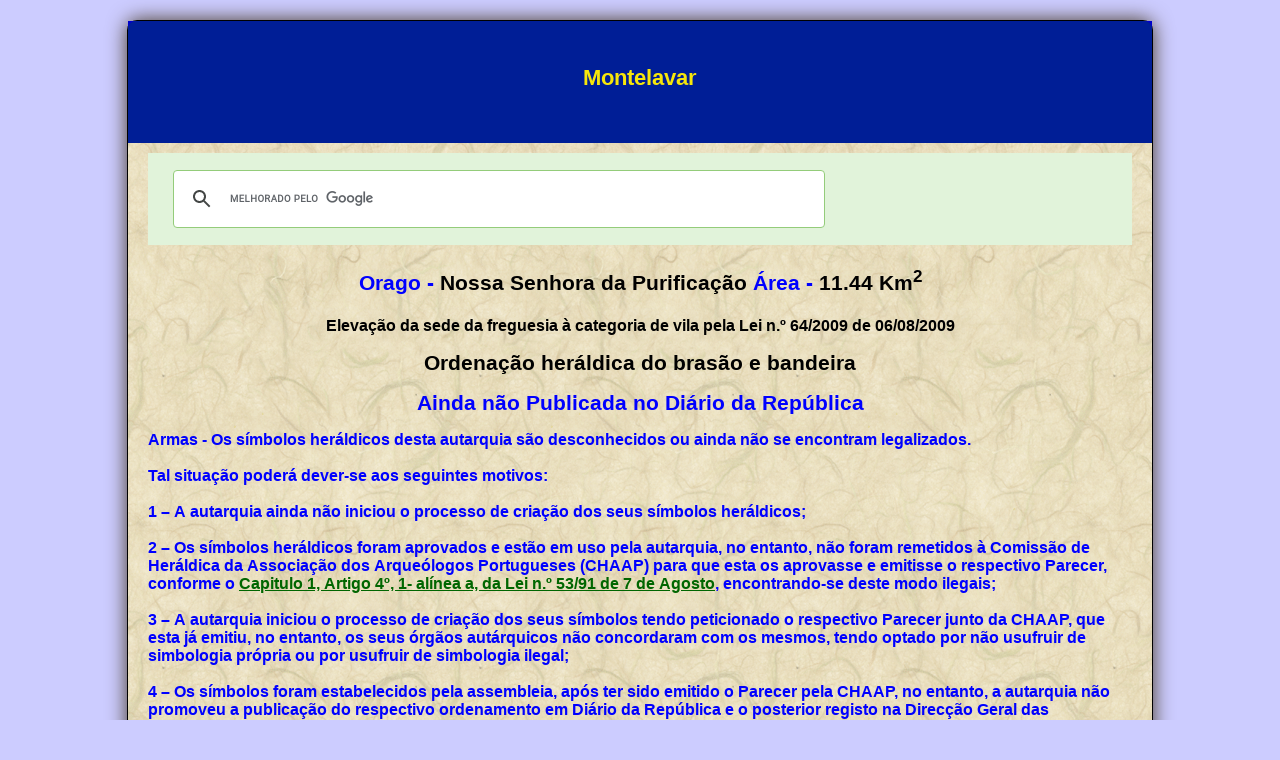

--- FILE ---
content_type: text/html
request_url: http://www.heraldicacivica.pt/snt-montelavar.html
body_size: 4764
content:
<!DOCTYPE html>
<html lang="pt">

<head>
<meta content="text/html; charset=utf-8" http-equiv="Content-Type" >
<meta content="IE=Edge" http-equiv="X-UA-Compatible" >
<title>Heráldica da antiga freguesia de Montelavar - Município de Sintra - 
Distrito de Lisboa</title>
<link href="images/favicon.ico" rel="shortcut icon" type="image/ico">
<meta content="Página de Heráldica da antiga freguesia de Montelavar - Montelavar former civil parish heraldry page" name="description">
<meta content="Heráldica, Brasões, Brasão, Armas de Domínio, Símbolos heráldicos, Heráldica Autárquica, Escudo de armas, Brasão da freguesia, Brasão do município, Heráldica Municipal, Bandeira da freguesia, Estandarte da freguesia, Bandeira do município, Estandarte do município, Bandeira da União das freguesias, Estandarte da União das freguesias, Escudo da freguesia, Escudo do município, Brasão do Concelho, Bandeira do Concelho, Estandarte do Concelho, Portuguese Civic Heraldry, Portuguese Civic flags, Portuguese Civic Coat-of-arms, Portugueses municipality flags" name="keywords">
<meta content="General" name="rating">

<link href="styles/site.css" rel="stylesheet" type="text/css" >
<link href="styles/media-queries.css" rel="stylesheet" type="text/css" >

<meta content="width=device-width, initial-scale=1.0" name="viewport" >
<style type="text/css">
.auto-style1 {
	color: #0000FF;
}
.auto-style3 {
	color: #000080;
}
.auto-style5 {
	font-size: 1em;
}
.auto-style8 {
	font-size: large;
}
.auto-style9 {
	text-align: left;
}
.auto-style10 {
	font-size: 1.3em;
	border-style: none;
	border-color: inherit;
	border-width: 0px;
	margin: 0px;
	padding: 0px;
}
.auto-style13 {
	font-size: 1.3em;
}
#outerWrapper #header {
	background-color: #0000CC;
}
#outerWrapper #header .sitename {
	color: #F7E70A;
        background-color: #006600;
        background-color: #001E96;
}
.auto-style14 {
	font-size: 1.3em;
	color: #0000FF;
}
.style1 {
				vertical-align: middle;
				margin-left: 0px;
				margin-right: 0px;
}
.style2 {
				border-style: none;
				border-color: inherit;
				border-width: 0px;
				margin: 0px;
				padding: 0px;
}
</style>
</head>

<body>

<div id="outerWrapper">
	<div id="header" contenteditable="true">
		<p class="sitename" contenteditable="false">Montelavar</p>
	</div>
	<div id="contentWrapper">
		<div id="content">
			<script async="" src="https://cse.google.com/cse.js?cx=63973fab6d9b94957">
			
			
</script>
			<div class="gcse-search">
			</div>
			<div>
				<p class="auto-style13"><span><span class="auto-style1 c1">
				<strong>Orago
-</strong></span> <b>Nossa Senhora da Purificação</b>&nbsp;<span class="auto-style1 c1"><strong>Área
-</strong></span> <b>11.44</b> <b>Km</b><sup><b>2</b></sup></span></p>
<p><b><span class="style1 c3">Elevação da sede da freguesia à categoria de vila pela Lei n.º 64/2009 de 06/08/2009</span></b></p>
<b><span class="auto-style10 c3">Ordenação heráldica do brasão e
bandeira</span></b></div>
<div>
<p><span class="auto-style14" lang="PT"><strong>Ainda não Publicada no
Diário da República</strong></span></p>
</div>
<div class="auto-style9"><span class="auto-style1" lang=
"PT"><b>Armas - Os símbolos heráldicos desta autarquia são
desconhecidos ou ainda não se encontram legalizados.<br>
<br>
Tal situação poderá dever-se aos seguintes motivos:<br>
<br>
1 – A autarquia ainda não iniciou o processo de criação dos seus
símbolos heráldicos;<br>
<br>
2 – Os símbolos heráldicos foram aprovados e estão em uso pela
autarquia, no entanto, não foram remetidos à Comissão de Heráldica
da Associação dos Arqueólogos Portugueses (CHAAP) para que esta os
aprovasse e emitisse o respectivo Parecer, conforme o <a href=
"lex.html#1A">Capitulo 1, Artigo 4º, 1- alínea a, da Lei n.º 53/91
de 7 de Agosto</a>, encontrando-se deste modo ilegais;<br>
<br>
3 – A autarquia iniciou o processo de criação dos seus símbolos
tendo peticionado o respectivo Parecer junto da CHAAP, que esta já
emitiu, no entanto, os seus órgãos autárquicos não concordaram com
os mesmos, tendo optado por não usufruir de simbologia própria ou
por usufruir de simbologia ilegal;<br>
<br>
4 – Os símbolos foram estabelecidos pela assembleia, após ter sido
emitido o Parecer pela CHAAP, no entanto, a autarquia não promoveu
a publicação do respectivo ordenamento em Diário da República e o
posterior registo na Direcção Geral das Autarquias Locais (DGAL),
de forma a concluir o processo, conforme o <a href="lex.html#1B">Capitulo 1, Artigo 4º, 2 e 3, da Lei n.º 53/91 de 7
de Agosto</a>.<br>
<br>
5 – A autarquia não peticionou um novo Parecer junto da CHAAP após
a modificação dos seus símbolos, motivada pela elevação a vila ou a
cidade da localidade sede de autarquia, pela alteração da sua
designação oficial, ou pela alteração do município a que pertence
(no caso das freguesias), com o posterior estabelecimento dos
símbolos pela respectiva assembleia, publicação do ordenamento em
Diário da República e registo na DGAL;</b></span></div>
<br>
<span lang="PT">
			<img alt="Desconhecido - Unknown"  src="images/armas/brz-unkvila.gif" ></span><p class="auto-style9"><span lang="PT"><b><span><img alt=
"Separador - Divider" src="images/base/separador.gif" style=
"height: 21px; width: 100%; vertical-align: middle; margin-left: 0px; margin-right: 0px"
width="760"></span></b></span></p>
<p class="auto-style9"><span class=
"auto-style1 c1"><strong>Bandeira -</strong></span></p>
<p><span lang="PT"><img alt=
"Bandeira e estandarte desconhecidos - Unknown flag and banner"   src=
"images/bandeiras/pt-unk.gif" height="353" width="699" ></span></p>
<div class="auto-style1"><b>Bandeira
(2x3)&nbsp;&nbsp;&nbsp;&nbsp;&nbsp; Estandarte (1X1)</b></div>
			<p><span>
			<img alt="Separador - Divider" src=
"images/base/separador.gif" style=
"height: 21px; width: 100%; vertical-align: middle; margin-left: 0px; margin-right: 0px"
width="760" ></span></p>
<p><span class="auto-style1 c1"><strong>Antigas freguesias -
Former civil parishes</strong></span><span><br><span lang="PT">• <a title="Antiga freguesia de Almargem do Bispo - Almargem do Bispo former civil parish" href="snt-almargembispo.html">Almargem 
do Bispo</a> • <a title="Antiga freguesia de Montelavar - Montelavar former civil parish" href="snt-montelavar.html">Montelavar</a> • <a title="Antiga freguesia de Pêro Pinheiro - Pêro Pinheiro former civil parish" href="snt-peropinheiro.html">Pêro 
Pinheiro</a> •</span></span></p>
			<p><span>
			<img alt="Separador - Divider" src=
"images/base/separador.gif" style=
"height: 21px; width: 100%; vertical-align: middle; margin-left: 0px; margin-right: 0px"
width="760" ></span></p>
<p><span><span class="auto-style1 c1"><strong>Freguesias do município de Sintra -
Sintra municipality civil parishes</strong></span><br><span lang="PT">• <a title="União das freguesias de Agualva e Mira-Sintra - Agualva and Mira-Sintra civil parishes union"
href=
"snt-agualva-mira-sintra.html">Agualva
e Mira-Sintra</a> • <a title=
"Freguesia de Algueirão-Mem Martins - Algueirão-Mem Martins civil parish"
href=
"snt-algueirao.html">Algueirão-Mem
Martins</a> • <a title=
"União das freguesias de Almargem do Bispo, Pêro Pinheiro e Montelavar - Almargem do Bispo, Pêro Pinheiro and Montelavar civil parishes union"
href=
"snt-abispo-ppin-mtlavar.html">Almargem
do Bispo, Pêro Pinheiro e
Montelavar</a> • <a title=
"União das freguesias de Cacém e São Marcos - Cacém and São Marcos civil parishes union"
href=
"snt-cacem-smarcos.html">Cacém
e São Marcos</a> • <a title=
"Freguesia de Casal de Cambra - Casal de Cambra civil parish" href=
"snt-casalcambra.html">Casal de
Cambra</a> • <a title=
"Freguesia de Colares - Colares civil parish" href=
"snt-colares.html">Colares</a> • <a title="União das freguesias de Massamá e Monte Abraão - Massamá and Monte Abraão civil parishes union"
href=
"snt-massama-mabraao.html">Massamá
e Monte Abraão</a> • <a title=
"União das freguesias de Queluz e Belas - Queluz and Belas civil parishes union"
href=
"snt-queluz-belas.html">Queluz
e Belas</a> • <a title=
"Freguesia de Rio de Mouro - Rio de Mouro civil parish" href=
"snt-riomouro.html">Rio de
Mouro</a> • <a title=
"União das freguesias de São João das Lampas e Terrugem - São João das Lampas and Terrugem civil parishes union"
href=
"snt-sjlampas-terrugem.html">São
João das Lampas e Terrugem</a> • <a title=
"União das freguesias de Sintra (Santa Maria e São Miguel, São Martinho e São Pedro de Penaferrim) - Sintra (Santa Maria and São Miguel, São Martinho and São Pedro de Penaferrim) civil parishes union"
href=
"snt-sintra.html">Sintra</a> •</span></span></p>
			<p><span>
			<img alt="Separador - Divider" src=
"images/base/separador.gif" style=
"height: 21px; width: 100%; vertical-align: middle; margin-left: 0px; margin-right: 0px"
width="760" ></span></p>
<p><span class="auto-style1" style="outline: 0px;"><strong>Municípios do 
distrito de Lisboa - Lisboa district municipalities</strong></span><br>
<b>•</b> <b><span lang="PT"><a href="alq.html" title=
"Município de Alenquer - Alenquer Municipality">Alenquer</a> • <a href="amd.html"
title=
"Município da Amadora - Amadora Municipality">Amadora</a> • <a href="arv.html"
title=
"Município de Arruda dos Vinhos - Arruda dos Vinhos Municipality">Arruda
dos Vinhos</a> • <a href="azb.html" title=
"Município da Azambuja - Azambuja Municipality">Azambuja</a> • <a href="cdv.html"
title=
"Município do Cadaval - Cadaval Municipality">Cadaval</a> • <a href="csc.html"
title=
"Município de Cascais - Cascais Municipality">Cascais</a> •
<a href="lsb.html" title=
"Município de Lisboa - Lisboa Municipality">Lisboa</a> • <a href="lrs.html"
title=
"Município de Loures - Loures Municipality">Loures</a> • <a href="lnh.html"
title=
"Município da Lourinhã - Lourinhã Municipality">Lourinhã</a> •
<a href="mfr.html" title=
"Município de Mafra - Mafra Municipality">Mafra</a> • <a href="odv.html"
title=
"Município de Odivelas - Odivelas Municipality">Odivelas</a> • <a href="oer.html"
title=
"Município de Oeiras - Oeiras Municipality">Oeiras</a> • <a href="snt.html"
title="Município de Sintra - Sintra Municipality">Sintra</a> •
<a href="sma.html" title=
"Município de Sobral de Monte Agraço - Sobral de Monte Agraço Municipality">
Sobral de Monte Agraço</a> • <a href="tvd.html" title=
"Município de Torres Vedras - Torres Vedras Municipality">Torres
Vedras</a> • <a href="vfx.html" title=
"Município de Vila Franca de Xira - Vila Franca de Xira Municipality">
Vila Franca de Xira</a></span> •</b></p>
			<p><span>
			<img alt="Separador - Divider" src=
"images/base/separador.gif" style=
"height: 21px; width: 100%; vertical-align: middle; margin-left: 0px; margin-right: 0px"
width="760" ></span></p>
<p><b>
<span class="auto-style3">
<span class="auto-style1">Distritos/Regiões 
Autónomas - Districts/Autonomous Regions</span><br></span>• <a class="auto-style3" href=
"dist-aveiro.html" title=
"Distrito de Aveiro - Aveiro District">Aveiro</a> • <a class=
"auto-style3" href="dist-beja.html" title=
"Distrito de Beja - Beja District">Beja</a> • <a class=
"auto-style3" href="dist-braga.html" title=
"Distrito de Braga - Braga District">Braga</a> • <a class=
"auto-style3" href="dist-braganca.html" title=
"Distrito de Bragança - Bragança District">Bragança</a> • <a class=
"auto-style3" href="dist-castelobranco.html" title=
"Distrito de Castelo Branco - Castelo Branco District">Castelo
Branco</a> • <a class="auto-style3" href="dist-coimbra.html" title=
"Distrito de Coimbra - Coimbra District">Coimbra</a> • <a class=
"auto-style3" href="dist-evora.html" title=
"Distrito de Évora - Évora District">Évora</a> • <a class=
"auto-style3" href="dist-faro.html" title=
"Distrito de Faro - Faro District">Faro</a> • <a class=
"auto-style3" href="dist-guarda.html" title=
"Distrito da Guarda - Guarda District">Guarda</a> • <a class=
"auto-style3" href="dist-leiria.html" title=
"Distrito de Leiria - Leiria District">Leiria</a> • <a class=
"auto-style3" href="dist-lisboa.html" title=
"Distrito de Lisboa - Lisboa District">Lisboa</a> • <a class=
"auto-style3" href="dist-portalegre.html" title=
"Distrito de Portalegre - Portalegre District">Portalegre</a> • 
<a class="auto-style3" href="dist-porto.html" title=
"Distrito do Porto - Porto District">Porto</a> • <a class=
"auto-style3" href="dist-santarem.html" title=
"Distrito de Santarém - Santarém District">Santarém</a> • <a class=
"auto-style3" href="dist-setubal.html" title=
"Distrito de Setúbal - Setúbal District">Setúbal</a> • <a class=
"auto-style3" href="dist-vianacastelo.html" title=
"Distrito de Viana do Castelo - Viana do Castelo District">Viana do
Castelo</a> • <a class="auto-style3" href="dist-vilareal.html"
title="Distrito de Vila Real - Vila Real District">Vila Real</a> • 
<a class="auto-style3" href="dist-viseu.html" title=
"Distrito de Viseu - Viseu District">Viseu</a> • <a class=
"auto-style3" href="azr.html" title=
"Região Autónoma dos Açores - Azores Autonomous Region">Açores</a> 
• <a class="auto-style3" href="mdi.html" title=
"Região Autónoma da Madeira - Madeira Autonomous Region">Madeira</a> 
•</b></p>
			<p><span>
			<img alt="Separador - Divider" src=
"images/base/separador.gif" style=
"height: 21px; width: 100%; vertical-align: middle; margin-left: 0px; margin-right: 0px"
width="760" ></span></p>
<p>•
				<span class="auto-style5">
				<a class="auto-style8" href="index.html" title="Página Inicial - Index Page">
				Index</a> • 
				<a class="auto-style8" href="heraldica.html" title="Heráldica - Heraldry">
				Heráldica</a> • 
				<a href="historia.html" title="História - History">História</a> 
				• <a href="lex.html" title="Legislação - Legislation">Legislação</a> 
				• 
				<a class="auto-style8" href="herald_aut.html" title="Heráldica autárquica - Civic Heraldry">
				Heráldica Autárquica</a> • 
				<a class="auto-style8" href="portugal.html" title="Portugal">Portugal</a> • 
				<a class="auto-style8" href="ultramar_portugues.html" title="Ultramar Português - Portuguese Oversea Territories">
				Ultramar Português</a> • 
				<a class="auto-style8" href="a-z_a.html" title="A - Z">A - Z</a> • 
				<a class="auto-style8" href="min_mun.html" title="Miniaturas dos brasões dos municípios - Municipalities coat-of-arms thumbnails">
				Miniaturas (Municípios)</a> • 
				<a class="auto-style8" href="min_freg_a.html" title="Miniaturas dos brasões das freguesias - civil parishes coat-of-arms thumbnails">
				Miniaturas (Freguesias)</a> • 
				<span lang="PT">
<a href="min_ultra.html" title="Miniaturas dos brasões do Ultramar - Overseas Provinces coat-of-arms thumbnails">
Miniaturas (Ultramar)</a></span> • 
				<a class="auto-style8" href="ligacoes.html" title="Ligações - Links">
				Ligações</a> • 
				<a class="auto-style8" href="novidades.html" title="Novidades - New">
				Novidades</a> • 
				<a class="auto-style8" href="contacto.html" title="Contacto - Contact me">
				Contacto</a> •</span></p>
<p><strong><script type="text/javascript">
     <!--
     var generated = new Date(document.lastModified);
     var day = generated.getDate();
     var month = generated.getMonth() + 1;
     var year = generated.getFullYear();
     document.write("Actualizada/Updated: " + (day <= 9 ? '0' + day : day) + '/' + (month <= 9 ? '0' + month : month) + '/' + year);
     // --></script></strong></p><span><a title=
"Página anterior - Antiga freguesia de Almargem do Bispo / Previous page - Almargem do Bispo former civil parish" href="snt-almargembispo.html">
			<img alt="Anterior - Previous" contenteditable="true" src="images/base/bnr-back.gif" style="height: 97px; float: left;" width="74" ></a><a title="Página seguinte - Antiga freguesia de Pêro Pinheiro / Next page - Pêro Pinheiro former civil parish" href="snt-peropinheiro.html"><img alt="Próxima - Next" contenteditable="true" src="images/base/bnr-next.gif" style="height: 97px; float: right;" width="74" ></a><br class="clearFloat">
<br></span></div>
</div>
<div id="footer">
		<p class="smltxt">Este site foi reconstruido para ser compatível com
dispositivos móveis, mas é possível que não se adapte a todos. Se
for o seu caso, rode-o para a posição horizontal.</p>
		<p class="smltxt">This website was rebuilt for mobile device's compatibility, but it´s possible 
		that it's not mobile friendly on some of them. If that's your case, rotate 
		the device to the horizontal position.</p>
	</div>
</div>

</body>

</html>
